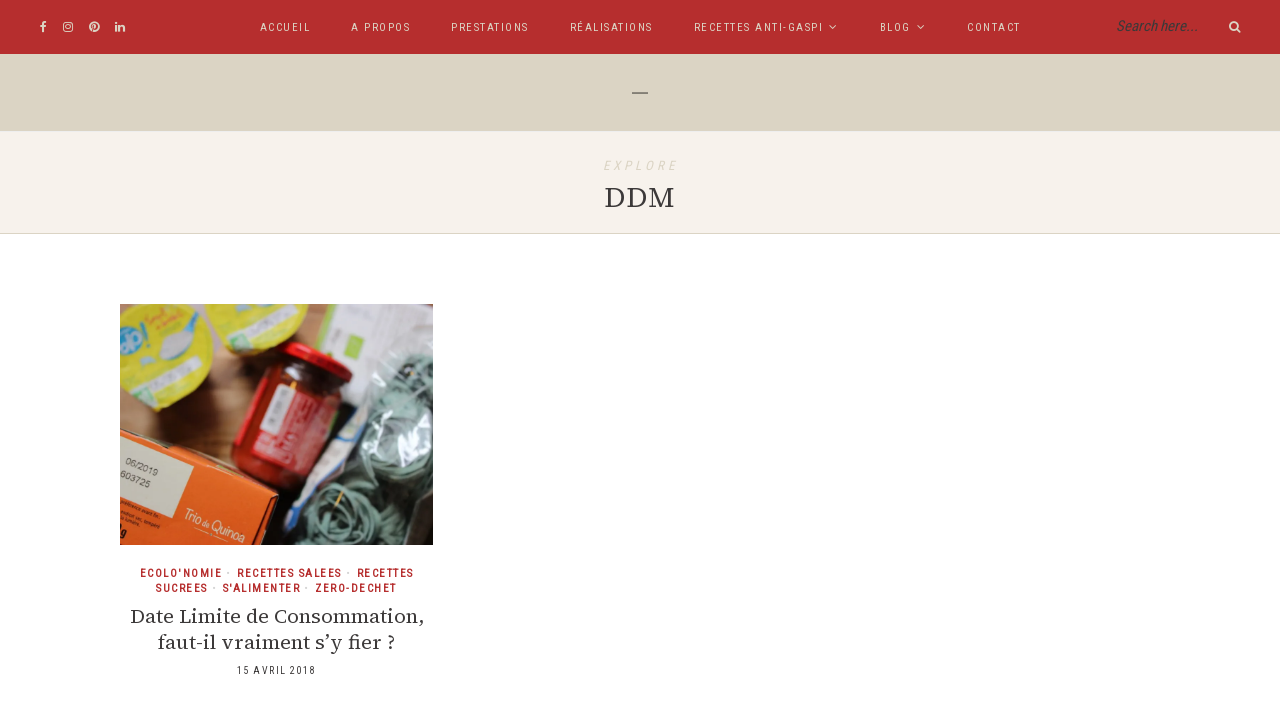

--- FILE ---
content_type: text/html; charset=UTF-8
request_url: https://marieeppe.fr/sujet/ddm/
body_size: 10579
content:
<!DOCTYPE html>
<html lang="fr-FR">
<head>

	<meta charset="UTF-8">
	<meta http-equiv="X-UA-Compatible" content="IE=edge">
	
		<meta name="viewport" content="width=device-width, initial-scale=1">
		
	<link rel="profile" href="http://gmpg.org/xfn/11" />
	
	<link rel="pingback" href="https://marieeppe.fr/xmlrpc.php" />

	
	<!-- This site is optimized with the Yoast SEO plugin v15.6.2 - https://yoast.com/wordpress/plugins/seo/ -->
	<title>ddm &bull; Marie E.</title>
	<meta name="robots" content="index, follow, max-snippet:-1, max-image-preview:large, max-video-preview:-1" />
	<link rel="canonical" href="https://marieeppe.fr/sujet/ddm/" />
	<meta property="og:locale" content="fr_FR" />
	<meta property="og:type" content="article" />
	<meta property="og:title" content="ddm &bull; Marie E." />
	<meta property="og:url" content="https://marieeppe.fr/sujet/ddm/" />
	<meta property="og:site_name" content="Marie E." />
	<meta property="og:image" content="https://i1.wp.com/marieeppe.fr/wp-content/uploads/2017/05/cropped-new_identite3.jpg?fit=512%2C512&#038;ssl=1" />
	<meta property="og:image:width" content="512" />
	<meta property="og:image:height" content="512" />
	<meta name="twitter:card" content="summary_large_image" />
	<meta name="twitter:site" content="@marieeppe" />
	<script type="application/ld+json" class="yoast-schema-graph">{"@context":"https://schema.org","@graph":[{"@type":["Person","Organization"],"@id":"https://marieeppe.fr/#/schema/person/7ab1bf22d15b91d20dd5c9a7d58e08f1","name":"Marie Eppe","image":{"@type":"ImageObject","@id":"https://marieeppe.fr/#personlogo","inLanguage":"fr-FR","url":"https://i2.wp.com/marieeppe.fr/wp-content/uploads/2019/11/Identite_carre.png?fit=500%2C500&ssl=1","width":500,"height":500,"caption":"Marie Eppe"},"logo":{"@id":"https://marieeppe.fr/#personlogo"},"sameAs":["https://marieeppe.fr"]},{"@type":"WebSite","@id":"https://marieeppe.fr/#website","url":"https://marieeppe.fr/","name":"Marie E.","description":"Communication digitale engag\u00e9e - Photographie et vid\u00e9o culinaire - Copy-writing","publisher":{"@id":"https://marieeppe.fr/#/schema/person/7ab1bf22d15b91d20dd5c9a7d58e08f1"},"potentialAction":[{"@type":"SearchAction","target":"https://marieeppe.fr/?s={search_term_string}","query-input":"required name=search_term_string"}],"inLanguage":"fr-FR"},{"@type":"CollectionPage","@id":"https://marieeppe.fr/sujet/ddm/#webpage","url":"https://marieeppe.fr/sujet/ddm/","name":"ddm &bull; Marie E.","isPartOf":{"@id":"https://marieeppe.fr/#website"},"breadcrumb":{"@id":"https://marieeppe.fr/sujet/ddm/#breadcrumb"},"inLanguage":"fr-FR","potentialAction":[{"@type":"ReadAction","target":["https://marieeppe.fr/sujet/ddm/"]}]},{"@type":"BreadcrumbList","@id":"https://marieeppe.fr/sujet/ddm/#breadcrumb","itemListElement":[{"@type":"ListItem","position":1,"item":{"@type":"WebPage","@id":"https://marieeppe.fr/","url":"https://marieeppe.fr/","name":"Accueil"}},{"@type":"ListItem","position":2,"item":{"@type":"WebPage","@id":"https://marieeppe.fr/sujet/ddm/","url":"https://marieeppe.fr/sujet/ddm/","name":"ddm"}}]}]}</script>
	<!-- / Yoast SEO plugin. -->


<link rel='dns-prefetch' href='//secure.gravatar.com' />
<link rel='dns-prefetch' href='//fonts.googleapis.com' />
<link rel='dns-prefetch' href='//s.w.org' />
<link rel='dns-prefetch' href='//v0.wordpress.com' />
<link rel='dns-prefetch' href='//i0.wp.com' />
<link rel='dns-prefetch' href='//i1.wp.com' />
<link rel='dns-prefetch' href='//i2.wp.com' />
<link rel="alternate" type="application/rss+xml" title="Marie E. &raquo; Flux" href="https://marieeppe.fr/feed/" />
<link rel="alternate" type="application/rss+xml" title="Marie E. &raquo; Flux des commentaires" href="https://marieeppe.fr/comments/feed/" />
<link rel="alternate" type="application/rss+xml" title="Marie E. &raquo; Flux de l’étiquette ddm" href="https://marieeppe.fr/sujet/ddm/feed/" />
		<!-- This site uses the Google Analytics by ExactMetrics plugin v6.7.0 - Using Analytics tracking - https://www.exactmetrics.com/ -->
							<script src="//www.googletagmanager.com/gtag/js?id=UA-104353047-1"  type="text/javascript" data-cfasync="false"></script>
			<script type="text/javascript" data-cfasync="false">
				var em_version = '6.7.0';
				var em_track_user = true;
				var em_no_track_reason = '';
				
								var disableStr = 'ga-disable-UA-104353047-1';

				/* Function to detect opted out users */
				function __gtagTrackerIsOptedOut() {
					return document.cookie.indexOf( disableStr + '=true' ) > - 1;
				}

				/* Disable tracking if the opt-out cookie exists. */
				if ( __gtagTrackerIsOptedOut() ) {
					window[disableStr] = true;
				}

				/* Opt-out function */
				function __gtagTrackerOptout() {
					document.cookie = disableStr + '=true; expires=Thu, 31 Dec 2099 23:59:59 UTC; path=/';
					window[disableStr] = true;
				}

				if ( 'undefined' === typeof gaOptout ) {
					function gaOptout() {
						__gtagTrackerOptout();
					}
				}
								window.dataLayer = window.dataLayer || [];
				if ( em_track_user ) {
					function __gtagTracker() {dataLayer.push( arguments );}
					__gtagTracker( 'js', new Date() );
					__gtagTracker( 'set', {
						'developer_id.dNDMyYj' : true,
						                    });
					__gtagTracker( 'config', 'UA-104353047-1', {
						forceSSL:true,					} );
										window.gtag = __gtagTracker;										(
						function () {
							/* https://developers.google.com/analytics/devguides/collection/analyticsjs/ */
							/* ga and __gaTracker compatibility shim. */
							var noopfn = function () {
								return null;
							};
							var newtracker = function () {
								return new Tracker();
							};
							var Tracker = function () {
								return null;
							};
							var p = Tracker.prototype;
							p.get = noopfn;
							p.set = noopfn;
							p.send = function (){
								var args = Array.prototype.slice.call(arguments);
								args.unshift( 'send' );
								__gaTracker.apply(null, args);
							};
							var __gaTracker = function () {
								var len = arguments.length;
								if ( len === 0 ) {
									return;
								}
								var f = arguments[len - 1];
								if ( typeof f !== 'object' || f === null || typeof f.hitCallback !== 'function' ) {
									if ( 'send' === arguments[0] ) {
										var hitConverted, hitObject = false, action;
										if ( 'event' === arguments[1] ) {
											if ( 'undefined' !== typeof arguments[3] ) {
												hitObject = {
													'eventAction': arguments[3],
													'eventCategory': arguments[2],
													'eventLabel': arguments[4],
													'value': arguments[5] ? arguments[5] : 1,
												}
											}
										}
										if ( typeof arguments[2] === 'object' ) {
											hitObject = arguments[2];
										}
										if ( typeof arguments[5] === 'object' ) {
											Object.assign( hitObject, arguments[5] );
										}
										if ( 'undefined' !== typeof (
											arguments[1].hitType
										) ) {
											hitObject = arguments[1];
										}
										if ( hitObject ) {
											action = 'timing' === arguments[1].hitType ? 'timing_complete' : hitObject.eventAction;
											hitConverted = mapArgs( hitObject );
											__gtagTracker( 'event', action, hitConverted );
										}
									}
									return;
								}

								function mapArgs( args ) {
									var gaKey, hit = {};
									var gaMap = {
										'eventCategory': 'event_category',
										'eventAction': 'event_action',
										'eventLabel': 'event_label',
										'eventValue': 'event_value',
										'nonInteraction': 'non_interaction',
										'timingCategory': 'event_category',
										'timingVar': 'name',
										'timingValue': 'value',
										'timingLabel': 'event_label',
									};
									for ( gaKey in gaMap ) {
										if ( 'undefined' !== typeof args[gaKey] ) {
											hit[gaMap[gaKey]] = args[gaKey];
										}
									}
									return hit;
								}

								try {
									f.hitCallback();
								} catch ( ex ) {
								}
							};
							__gaTracker.create = newtracker;
							__gaTracker.getByName = newtracker;
							__gaTracker.getAll = function () {
								return [];
							};
							__gaTracker.remove = noopfn;
							__gaTracker.loaded = true;
							window['__gaTracker'] = __gaTracker;
						}
					)();
									} else {
										console.log( "" );
					( function () {
							function __gtagTracker() {
								return null;
							}
							window['__gtagTracker'] = __gtagTracker;
							window['gtag'] = __gtagTracker;
					} )();
									}
			</script>
				<!-- / Google Analytics by ExactMetrics -->
				<script type="text/javascript">
			window._wpemojiSettings = {"baseUrl":"https:\/\/s.w.org\/images\/core\/emoji\/13.0.0\/72x72\/","ext":".png","svgUrl":"https:\/\/s.w.org\/images\/core\/emoji\/13.0.0\/svg\/","svgExt":".svg","source":{"concatemoji":"https:\/\/marieeppe.fr\/wp-includes\/js\/wp-emoji-release.min.js?ver=5.5.17"}};
			!function(e,a,t){var n,r,o,i=a.createElement("canvas"),p=i.getContext&&i.getContext("2d");function s(e,t){var a=String.fromCharCode;p.clearRect(0,0,i.width,i.height),p.fillText(a.apply(this,e),0,0);e=i.toDataURL();return p.clearRect(0,0,i.width,i.height),p.fillText(a.apply(this,t),0,0),e===i.toDataURL()}function c(e){var t=a.createElement("script");t.src=e,t.defer=t.type="text/javascript",a.getElementsByTagName("head")[0].appendChild(t)}for(o=Array("flag","emoji"),t.supports={everything:!0,everythingExceptFlag:!0},r=0;r<o.length;r++)t.supports[o[r]]=function(e){if(!p||!p.fillText)return!1;switch(p.textBaseline="top",p.font="600 32px Arial",e){case"flag":return s([127987,65039,8205,9895,65039],[127987,65039,8203,9895,65039])?!1:!s([55356,56826,55356,56819],[55356,56826,8203,55356,56819])&&!s([55356,57332,56128,56423,56128,56418,56128,56421,56128,56430,56128,56423,56128,56447],[55356,57332,8203,56128,56423,8203,56128,56418,8203,56128,56421,8203,56128,56430,8203,56128,56423,8203,56128,56447]);case"emoji":return!s([55357,56424,8205,55356,57212],[55357,56424,8203,55356,57212])}return!1}(o[r]),t.supports.everything=t.supports.everything&&t.supports[o[r]],"flag"!==o[r]&&(t.supports.everythingExceptFlag=t.supports.everythingExceptFlag&&t.supports[o[r]]);t.supports.everythingExceptFlag=t.supports.everythingExceptFlag&&!t.supports.flag,t.DOMReady=!1,t.readyCallback=function(){t.DOMReady=!0},t.supports.everything||(n=function(){t.readyCallback()},a.addEventListener?(a.addEventListener("DOMContentLoaded",n,!1),e.addEventListener("load",n,!1)):(e.attachEvent("onload",n),a.attachEvent("onreadystatechange",function(){"complete"===a.readyState&&t.readyCallback()})),(n=t.source||{}).concatemoji?c(n.concatemoji):n.wpemoji&&n.twemoji&&(c(n.twemoji),c(n.wpemoji)))}(window,document,window._wpemojiSettings);
		</script>
		<style type="text/css">
img.wp-smiley,
img.emoji {
	display: inline !important;
	border: none !important;
	box-shadow: none !important;
	height: 1em !important;
	width: 1em !important;
	margin: 0 .07em !important;
	vertical-align: -0.1em !important;
	background: none !important;
	padding: 0 !important;
}
</style>
	<link rel='stylesheet' id='wp-block-library-css'  href='https://marieeppe.fr/wp-includes/css/dist/block-library/style.min.css?ver=5.5.17' type='text/css' media='all' />
<style id='wp-block-library-inline-css' type='text/css'>
.has-text-align-justify{text-align:justify;}
</style>
<link rel='stylesheet' id='titan-adminbar-styles-css'  href='https://marieeppe.fr/wp-content/plugins/anti-spam/assets/css/admin-bar.css?ver=7.2.7' type='text/css' media='all' />
<link rel='stylesheet' id='contact-form-7-css'  href='https://marieeppe.fr/wp-content/plugins/contact-form-7/includes/css/styles.css?ver=5.4' type='text/css' media='all' />
<link rel='stylesheet' id='jpibfi-style-css'  href='https://marieeppe.fr/wp-content/plugins/jquery-pin-it-button-for-images/css/client.css?ver=3.0.6' type='text/css' media='all' />
<link rel='stylesheet' id='googlefonts-css'  href='https://fonts.googleapis.com/css?family=Roboto+Condensed:400|Source+Serif+4:400,700&subset=latin' type='text/css' media='all' />
<link rel='stylesheet' id='zilla-likes-css'  href='https://marieeppe.fr/wp-content/plugins/zilla-likes/styles/zilla-likes.css?ver=5.5.17' type='text/css' media='all' />
<link rel='stylesheet' id='alder-style-css'  href='https://marieeppe.fr/wp-content/themes/alder/style.css?ver=5.5.17' type='text/css' media='all' />
<link rel='stylesheet' id='font-awesome-css'  href='https://marieeppe.fr/wp-content/plugins/elementor/assets/lib/font-awesome/css/font-awesome.min.css?ver=4.7.0' type='text/css' media='all' />
<link rel='stylesheet' id='bxslider-css'  href='https://marieeppe.fr/wp-content/themes/alder/css/jquery.bxslider.css?ver=5.5.17' type='text/css' media='all' />
<link rel='stylesheet' id='alder-respon-css'  href='https://marieeppe.fr/wp-content/themes/alder/css/responsive.css?ver=5.5.17' type='text/css' media='all' />
<link rel='stylesheet' id='alder_fonts-css'  href='//fonts.googleapis.com/css?family=Overpass%3A300%2C400%2C400i%2C700%2C700i%26subset%3Dlatin-ext%7CAmiri%3A400%2C700%2C700i%2C400i&#038;ver=1.0.0' type='text/css' media='all' />
<link rel='stylesheet' id='wpcom_instagram_widget-css'  href='https://marieeppe.fr/wp-content/plugins/jetpack/modules/widgets/instagram/instagram.css?ver=9.3.5' type='text/css' media='all' />
<script type='text/javascript' id='exactmetrics-frontend-script-js-extra'>
/* <![CDATA[ */
var exactmetrics_frontend = {"js_events_tracking":"true","download_extensions":"zip,mp3,mpeg,pdf,docx,pptx,xlsx,rar","inbound_paths":"[{\"path\":\"\\\/go\\\/\",\"label\":\"affiliate\"},{\"path\":\"\\\/recommend\\\/\",\"label\":\"affiliate\"}]","home_url":"https:\/\/marieeppe.fr","hash_tracking":"false","ua":"UA-104353047-1"};
/* ]]> */
</script>
<script type='text/javascript' src='https://marieeppe.fr/wp-content/plugins/google-analytics-dashboard-for-wp/assets/js/frontend-gtag.min.js?ver=6.7.0' id='exactmetrics-frontend-script-js'></script>
<script type='text/javascript' src='https://marieeppe.fr/wp-includes/js/jquery/jquery.js?ver=1.12.4-wp' id='jquery-core-js'></script>
<script type='text/javascript' id='zilla-likes-js-extra'>
/* <![CDATA[ */
var zilla_likes = {"ajaxurl":"https:\/\/marieeppe.fr\/wp-admin\/admin-ajax.php"};
/* ]]> */
</script>
<script type='text/javascript' src='https://marieeppe.fr/wp-content/plugins/zilla-likes/scripts/zilla-likes.js?ver=5.5.17' id='zilla-likes-js'></script>
<script type='text/javascript' src='https://marieeppe.fr/wp-content/themes/alder/js/fitvids.js?ver%5B0%5D=jquery' id='fitvids-js'></script>
<link rel="https://api.w.org/" href="https://marieeppe.fr/wp-json/" /><link rel="alternate" type="application/json" href="https://marieeppe.fr/wp-json/wp/v2/tags/395" /><link rel="EditURI" type="application/rsd+xml" title="RSD" href="https://marieeppe.fr/xmlrpc.php?rsd" />
<link rel="wlwmanifest" type="application/wlwmanifest+xml" href="https://marieeppe.fr/wp-includes/wlwmanifest.xml" /> 
<meta name="generator" content="WordPress 5.5.17" />
<style type="text/css">
	a.pinit-button.custom span {
		}

	.pinit-hover {
		opacity: 0.8 !important;
		filter: alpha(opacity=80) !important;
	}
	a.pinit-button {
	border-bottom: 0 !important;
	box-shadow: none !important;
	margin-bottom: 0 !important;
}
a.pinit-button::after {
    display: none;
}</style>
		<style type='text/css' media='screen'>
	body{ font-family:"Roboto Condensed", arial, sans-serif;}
	blockquote{ font-family:"Roboto Condensed", arial, sans-serif;}
	p{ font-family:"Roboto Condensed", arial, sans-serif;}
	li{ font-family:"Roboto Condensed", arial, sans-serif;}
	h1{ font-family:"Source Serif 4", arial, sans-serif;}
	h2{ font-family:"Source Serif 4", arial, sans-serif;}
	h3{ font-family:"Source Serif 4", arial, sans-serif;}
	h4{ font-family:"Source Serif 4", arial, sans-serif;}
	h5{ font-family:"Source Serif 4", arial, sans-serif;}
	h6{ font-family:"Source Serif 4", arial, sans-serif;}
</style>
<!-- fonts delivered by Wordpress Google Fonts, a plugin by Adrian3.com --><style type='text/css'>img#wpstats{display:none}</style>    <style type="text/css">
	
		#header { padding-top:30px; }		#header { padding-bottom:30px; }		
		#top-bar, #show-search { background-color:#b62e2e; }		#nav-wrapper .menu li a { color:#dbd4c4; }		#nav-wrapper .menu li a:hover { color:#3c3939; }		#nav-wrapper .menu > li.menu-item-has-children > a:after { color:#dbd4c4; }		#nav-wrapper .menu .sub-menu, #nav-wrapper .menu .children { background-color:#dbd4c4; }				#nav-wrapper ul.menu ul a, #nav-wrapper .menu ul ul a { color:#3c3939; }						
		.slicknav_menu .slicknav_menutxt { color:#dbd4c4; }		.slicknav_menu .slicknav_menutxt:hover { color:#3c3939; }		.slicknav_menu .slicknav_icon-bar { background-color:#dbd4c4; }		.slicknav_nav, .slicknav_nav ul { background-color:#dbd4c4; }				.slicknav_nav a, .slicknav_nav .slicknav_arrow { color:#3c3939; }		.slicknav_nav a:hover { color:#3c3939; }				
		#top-social a, #mobile-social a { color:#dbd4c4; }		#top-social a:hover, #mobile-social a:hover { color:#3c3939; }		.top-search .search-button, .top-search.mobile-search i, #show-search .close-search { color:#dbd4c4; }		.top-search .search-button:hover, .top-search.mobile-search i:hover, #show-search a.close-search:hover { color:#3c3939; }		.top-search ::-webkit-input-placeholder, #show-search ::-webkit-input-placeholder, .top-search input, #show-search input { color:#3c3939; }		
		#header { background-color:#dbd4c4; }				#header { background-repeat:no-repeat; }		#header { background-size:auto; }				#header { background-attachment:scroll; }		
		.feat-overlay h4 a { color:#dbd4c4; }		.feat-item .cat a { color:#dbd4c4; }		
		.post-header h2 a, .post-header h1 { color:#3c3939; }		.post-header .cat a { color:#b62e2e; }		.sp-date a { color:#3c3939; }		.post-entry p, .entry-content p, .post-entry, .post-entry ul li, .post-entry ol li { color:#3c3939; }		.post-entry h1, .post-entry h2, .post-entry h3, .post-entry h4, .post-entry h5, .post-entry h6 { color:#3c3939; }		.post-meta .read-more a { color:#3c3939; }		.post-meta .read-more a:hover { color:#736e6e; }		.widget .tagcloud a, .post-tags a { background:#dbd4c4; }		.widget .tagcloud a, .post-tags a { color:#736e6e; }		.widget .tagcloud a:hover, .post-tags a:hover { background:#b62e2e; }		.widget .tagcloud a:hover, .post-tags a:hover { color:#dbd4c4; }		.post-share a { color:#3c3939; }		.post-share a:hover { color:#736e6e; }		.meta-comment a { color:#3c3939; }		.meta-comment a:hover { color:#736e6e; }		.meta-author a { color:#3c3939; }		.meta-author a:hover { color:#736e6e; }		.post-entry blockquote, .entry-content blockquote { border-color:#b62e2e; }		.post-entry blockquote p, .entry-content blockquote p { color:#736e6e; }		#respond #submit { background:#3c3939; }		#respond #submit { color:#dbd4c4; }		#respond #submit:hover { background:#b62e2e; }		#respond #submit:hover { color:#dbd4c4; }		
		.widget h4.widget-title { color:#3c3939; }		.line { background-color:#b62e2e; }		.social-widget a { color:#3c3939; }		.social-widget a:hover { color:#736e6e; }		
		#footer { background-color:#ffffff; }		.footer-text { color:#dbd4c4; }		.footer-social a { color:#dbd4c4; }		.footer-social a:hover { color:#dbd4c4; }		
		.subscribe-box { background:#dbd4c4; }		.subscribe-box h4 { color:#3c3939; }		.subscribe-box p { color:#736e6e; }		.subscribe-box input { background:#dbd4c4; }		.subscribe-box ::-webkit-input-placeholder, .subscribe-box input { color:#736e6e; }		.subscribe-box input[type=submit] { background:#3c3939; }		.subscribe-box input[type=submit] { color:#dbd4c4; }		.subscribe-box input[type=submit]:hover { background:#b62e2e; }		.subscribe-box input[type=submit]:hover { color:#dbd4c4; }		
		a, .woocommerce .star-rating, .cart-contents .sp-count { color:#b62e2e; }		.alder-pagination a { background:#dbd4c4; }		.alder-pagination a { color:#3c3939; }		.alder-pagination a:hover { background:#b62e2e; }		.alder-pagination a:hover { color:#f7f2ec; }		.archive-box { background:#f7f2ec; }		.archive-box { border-color:#dbd4c4; }		.archive-box h1 { color:#3c3939; }		.archive-box span { color:#dbd4c4; }		
				p, .top-search input, #show-search input, .by, .feat-overlay h4 a, .post-header h2 a, .post-header h1, .item-related h3 a, .pagination-item h3 a, .side-pop-content h4 a, .short-header h2 a, .post-entry li, .entry-content li, .woocommerce div.product .product_title {
    font-family: "Roboto Condensed", arial, sans-serif !important;
}

.post-header h2 a, .post-header h1 {
    font-family: "Source Serif 4", arial, sans-serif !important;
}
				
    </style>
    <link rel="icon" href="https://i2.wp.com/marieeppe.fr/wp-content/uploads/2024/11/cropped-20240905_Monogramme-Beige@4x.png?fit=32%2C32&#038;ssl=1" sizes="32x32" />
<link rel="icon" href="https://i2.wp.com/marieeppe.fr/wp-content/uploads/2024/11/cropped-20240905_Monogramme-Beige@4x.png?fit=192%2C192&#038;ssl=1" sizes="192x192" />
<link rel="apple-touch-icon" href="https://i2.wp.com/marieeppe.fr/wp-content/uploads/2024/11/cropped-20240905_Monogramme-Beige@4x.png?fit=180%2C180&#038;ssl=1" />
<meta name="msapplication-TileImage" content="https://i2.wp.com/marieeppe.fr/wp-content/uploads/2024/11/cropped-20240905_Monogramme-Beige@4x.png?fit=270%2C270&#038;ssl=1" />
	
</head>

<body class="archive tag tag-ddm tag-395 elementor-default elementor-kit-11666">
	
		
	<div id="top-bar">
		
				<div id="top-social" >
				<a href="http://facebook.com/marieeppe.blog" target="_blank"><i class="fa fa-facebook"></i></a>		<a href="http://instagram.com/marieeppe" target="_blank"><i class="fa fa-instagram"></i></a>	<a href="http://pinterest.com/marieeppe" target="_blank"><i class="fa fa-pinterest"></i></a>								<a href="https://www.linkedin.com/in/marie-eppe/" target="_blank"><i class="fa fa-linkedin"></i></a>				</div>
				
		<nav id="navigation">
		
			<div id="nav-wrapper">
				<ul id="menu-primary" class="menu"><li id="menu-item-11979" class="menu-item menu-item-type-post_type menu-item-object-page menu-item-home menu-item-11979"><a href="https://marieeppe.fr/">ACCUEIL</a></li>
<li id="menu-item-8867" class="menu-item menu-item-type-post_type menu-item-object-page menu-item-8867"><a href="https://marieeppe.fr/a-propos/">A PROPOS</a></li>
<li id="menu-item-12042" class="menu-item menu-item-type-post_type menu-item-object-page menu-item-12042"><a href="https://marieeppe.fr/prestations/">PRESTATIONS</a></li>
<li id="menu-item-12058" class="menu-item menu-item-type-post_type menu-item-object-page menu-item-12058"><a href="https://marieeppe.fr/realisations/">RÉALISATIONS</a></li>
<li id="menu-item-9024" class="menu-item menu-item-type-taxonomy menu-item-object-category menu-item-has-children menu-item-9024"><a href="https://marieeppe.fr/cat/blog/consommaction/cuisine-anti-gaspi/">RECETTES ANTI-GASPI</a>
<ul class="sub-menu">
	<li id="menu-item-11584" class="menu-item menu-item-type-taxonomy menu-item-object-category menu-item-11584"><a href="https://marieeppe.fr/cat/blog/consommaction/cuisine-anti-gaspi/recettes-anti-gaspi-salees/">RECETTES SALEES</a></li>
	<li id="menu-item-11585" class="menu-item menu-item-type-taxonomy menu-item-object-category menu-item-11585"><a href="https://marieeppe.fr/cat/blog/consommaction/cuisine-anti-gaspi/recettes-anti-gaspi-sucrees/">RECETTES SUCREES</a></li>
</ul>
</li>
<li id="menu-item-11809" class="menu-item menu-item-type-taxonomy menu-item-object-category menu-item-has-children menu-item-11809"><a href="https://marieeppe.fr/cat/blog/">BLOG</a>
<ul class="sub-menu">
	<li id="menu-item-9608" class="menu-item menu-item-type-taxonomy menu-item-object-category menu-item-has-children menu-item-9608"><a href="https://marieeppe.fr/cat/blog/happyculture/">HAPPYCULTURE</a>
	<ul class="sub-menu">
		<li id="menu-item-9610" class="menu-item menu-item-type-taxonomy menu-item-object-category menu-item-has-children menu-item-9610"><a href="https://marieeppe.fr/cat/blog/decouvrir/">DECOUVRIR</a>
		<ul class="sub-menu">
			<li id="menu-item-9831" class="menu-item menu-item-type-taxonomy menu-item-object-category menu-item-has-children menu-item-9831"><a href="https://marieeppe.fr/cat/blog/decouvrir/city-guide-france/">FRANCE</a>
			<ul class="sub-menu">
				<li id="menu-item-9839" class="menu-item menu-item-type-taxonomy menu-item-object-category menu-item-9839"><a href="https://marieeppe.fr/cat/blog/decouvrir/city-guide-france/city-guide-centre/">CENTRE</a></li>
				<li id="menu-item-10810" class="menu-item menu-item-type-taxonomy menu-item-object-category menu-item-10810"><a href="https://marieeppe.fr/cat/blog/decouvrir/city-guide-france/grand-est/">GRAND EST</a></li>
				<li id="menu-item-9836" class="menu-item menu-item-type-taxonomy menu-item-object-category menu-item-9836"><a href="https://marieeppe.fr/cat/blog/decouvrir/city-guide-france/city-guide-nantes/">NANTES</a></li>
				<li id="menu-item-10380" class="menu-item menu-item-type-taxonomy menu-item-object-category menu-item-10380"><a href="https://marieeppe.fr/cat/blog/decouvrir/city-guide-france/city-guide-paris/">PARIS</a></li>
				<li id="menu-item-9837" class="menu-item menu-item-type-taxonomy menu-item-object-category menu-item-9837"><a href="https://marieeppe.fr/cat/blog/decouvrir/city-guide-france/city-guide-sud-ouest/">SUD-OUEST</a></li>
			</ul>
</li>
			<li id="menu-item-9832" class="menu-item menu-item-type-taxonomy menu-item-object-category menu-item-has-children menu-item-9832"><a href="https://marieeppe.fr/cat/blog/decouvrir/cita-guide-etranger/">ETRANGER</a>
			<ul class="sub-menu">
				<li id="menu-item-9833" class="menu-item menu-item-type-taxonomy menu-item-object-category menu-item-9833"><a href="https://marieeppe.fr/cat/blog/decouvrir/cita-guide-etranger/city-guide-angleterre/">ANGLETERRE</a></li>
				<li id="menu-item-9834" class="menu-item menu-item-type-taxonomy menu-item-object-category menu-item-9834"><a href="https://marieeppe.fr/cat/blog/decouvrir/cita-guide-etranger/city-guide-ecosse/">ECOSSE</a></li>
				<li id="menu-item-9838" class="menu-item menu-item-type-taxonomy menu-item-object-category menu-item-9838"><a href="https://marieeppe.fr/cat/blog/decouvrir/cita-guide-etranger/city-guide-irlande/">IRLANDE</a></li>
				<li id="menu-item-9835" class="menu-item menu-item-type-taxonomy menu-item-object-category menu-item-9835"><a href="https://marieeppe.fr/cat/blog/decouvrir/cita-guide-etranger/city-guide-irlande-du-nord/">IRLANDE-DU-NORD</a></li>
			</ul>
</li>
		</ul>
</li>
		<li id="menu-item-10929" class="menu-item menu-item-type-taxonomy menu-item-object-category menu-item-10929"><a href="https://marieeppe.fr/cat/blog/happyculture/prendre-soin-de-soi/">PRENDRE SOIN DE SOI</a></li>
		<li id="menu-item-10928" class="menu-item menu-item-type-taxonomy menu-item-object-category menu-item-10928"><a href="https://marieeppe.fr/cat/blog/happyculture/s-alimenter/">S&rsquo;ALIMENTER</a></li>
		<li id="menu-item-10753" class="menu-item menu-item-type-taxonomy menu-item-object-category menu-item-10753"><a href="https://marieeppe.fr/cat/blog/happyculture/s-informer/">S&rsquo;INFORMER</a></li>
		<li id="menu-item-10790" class="menu-item menu-item-type-taxonomy menu-item-object-category menu-item-10790"><a href="https://marieeppe.fr/cat/blog/happyculture/s-organiser/">S&rsquo;ORGANISER</a></li>
		<li id="menu-item-8854" class="menu-item menu-item-type-taxonomy menu-item-object-category menu-item-8854"><a href="https://marieeppe.fr/cat/blog/happyculture/se-depenser/">SE DEPENSER</a></li>
	</ul>
</li>
	<li id="menu-item-8859" class="menu-item menu-item-type-taxonomy menu-item-object-category menu-item-has-children menu-item-8859"><a href="https://marieeppe.fr/cat/blog/consommaction/">CONSOMM&rsquo;ACTION</a>
	<ul class="sub-menu">
		<li id="menu-item-9135" class="menu-item menu-item-type-taxonomy menu-item-object-category menu-item-9135"><a href="https://marieeppe.fr/cat/blog/consommaction/beaute-au-naturel/">BEAUTE AU NATUREL</a></li>
		<li id="menu-item-10285" class="menu-item menu-item-type-taxonomy menu-item-object-category menu-item-10285"><a href="https://marieeppe.fr/cat/blog/consommaction/mode-ethique/">MODE ETHIQUE</a></li>
		<li id="menu-item-10290" class="menu-item menu-item-type-taxonomy menu-item-object-category menu-item-10290"><a href="https://marieeppe.fr/cat/blog/consommaction/ecolonomie/">ECOLO&rsquo;NOMIE</a></li>
		<li id="menu-item-10289" class="menu-item menu-item-type-taxonomy menu-item-object-category menu-item-10289"><a href="https://marieeppe.fr/cat/blog/consommaction/entrepreneurs-engages/">ENTREPRENEURS ENGAGES</a></li>
		<li id="menu-item-10287" class="menu-item menu-item-type-taxonomy menu-item-object-category menu-item-10287"><a href="https://marieeppe.fr/cat/blog/consommaction/minimalisme/">MINIMALISME</a></li>
		<li id="menu-item-11262" class="menu-item menu-item-type-taxonomy menu-item-object-category menu-item-11262"><a href="https://marieeppe.fr/cat/blog/consommaction/sante-au-naturel/">SANTE AU NATUREL</a></li>
		<li id="menu-item-8870" class="menu-item menu-item-type-taxonomy menu-item-object-category menu-item-8870"><a href="https://marieeppe.fr/cat/blog/consommaction/zero-dechet/">ZERO DECHET</a></li>
	</ul>
</li>
</ul>
</li>
<li id="menu-item-11967" class="menu-item menu-item-type-post_type menu-item-object-page menu-item-11967"><a href="https://marieeppe.fr/contact/">CONTACT</a></li>
</ul>			</div>
			
			<div id="slick-mobile-menu"></div>
		
		</nav>
		
		<div id="top-bar-right">
		
						
						<div class="top-search desktop-search">
				<form role="search" method="get" class="searchform" action="https://marieeppe.fr/">
	<input type="text" placeholder="Search here..." name="s" class="s" />
	<button type="submit" class="search-button">
		<i class="fa fa-search"></i>
	</button>
</form>			</div>
			<div class="top-search mobile-search">
				<a href="#"><i class="fa fa-search"></i></a>
			</div>
			<div id="show-search">
				<form role="search" method="get" class="searchform" action="https://marieeppe.fr/">
	<input type="text" placeholder="Search here..." name="s" class="s" />
	<button type="submit" class="search-button">
		<i class="fa fa-search"></i>
	</button>
</form>				<a href="#" class="close-search"><i class="fa fa-close"></i></a>
			</div>
						
			<div id="mobile-social">
								<a href="http://facebook.com/marieeppe.blog" target="_blank"><i class="fa fa-facebook"></i></a>		<a href="http://instagram.com/marieeppe" target="_blank"><i class="fa fa-instagram"></i></a>	<a href="http://pinterest.com/marieeppe" target="_blank"><i class="fa fa-pinterest"></i></a>								<a href="https://www.linkedin.com/in/marie-eppe/" target="_blank"><i class="fa fa-linkedin"></i></a>								</div>
		
		</div>
		
	</div>
	
	<header id="header" class="no-slider">
		
		<div id="logo">
							
									<h2><a href="https://marieeppe.fr/"><img src="https://marieeppe.fr/wp-content/uploads/2025/01/Minus-15062021.svg" alt="Marie E." /></a></h2>
								
					</div>
	
	</header>	
	<div class="archive-box">
		<div class="sp-container">
			<div class="sp-row">
				<div class="sp-col-12">
					<span>Explore</span> 
					<h1>ddm</h1>
					
										
				</div>
			</div>
		</div>
	</div>
	
	<div class="sp-container isfullwidth">
		
		<div class="sp-row">
		
			<div id="main" class="fullwidth">
				
				<div class="sp-row post-layout grid">
					
								
											
						<div class="sp-col-4">
<article id="post-9935" class="grid-item post-9935 post type-post status-publish format-standard has-post-thumbnail hentry category-ecolonomie category-recettes-anti-gaspi-salees category-recettes-anti-gaspi-sucrees category-s-alimenter category-zero-dechet tag-alimentation tag-consommaction tag-consommation tag-consommation-responsable tag-date-courte tag-date-limite-de-consommation tag-ddm tag-dlc tag-dluo">
	
		<div class="post-img">
		<a href="https://marieeppe.fr/date-limite-consommation/"><input class="jpibfi" type="hidden"><img width="520" height="400" src="https://i2.wp.com/marieeppe.fr/wp-content/uploads/2018/04/IMG_2686-e1736844589195.jpg?resize=520%2C400&amp;ssl=1" class="attachment-alder-misc-thumb size-alder-misc-thumb wp-post-image" alt="DLM-DDM-DLUO-consommation-date-limite-gaspillage-alimentation" loading="lazy" srcset="https://i2.wp.com/marieeppe.fr/wp-content/uploads/2018/04/IMG_2686-e1736844589195.jpg?zoom=2&amp;resize=520%2C400&amp;ssl=1 1040w, https://i2.wp.com/marieeppe.fr/wp-content/uploads/2018/04/IMG_2686-e1736844589195.jpg?zoom=3&amp;resize=520%2C400&amp;ssl=1 1560w" sizes="(max-width: 520px) 100vw, 520px" data-attachment-id="9942" data-permalink="https://marieeppe.fr/date-limite-consommation/img_2686/" data-orig-file="https://i2.wp.com/marieeppe.fr/wp-content/uploads/2018/04/IMG_2686-e1736844589195.jpg?fit=1025%2C683&amp;ssl=1" data-orig-size="1025,683" data-comments-opened="1" data-image-meta="{&quot;aperture&quot;:&quot;5&quot;,&quot;credit&quot;:&quot;&quot;,&quot;camera&quot;:&quot;Canon EOS 600D&quot;,&quot;caption&quot;:&quot;&quot;,&quot;created_timestamp&quot;:&quot;1523733759&quot;,&quot;copyright&quot;:&quot;&quot;,&quot;focal_length&quot;:&quot;40&quot;,&quot;iso&quot;:&quot;400&quot;,&quot;shutter_speed&quot;:&quot;0.016666666666667&quot;,&quot;title&quot;:&quot;&quot;,&quot;orientation&quot;:&quot;1&quot;}" data-image-title="DLM-DDM-DLUO-consommation-date-limite-gaspillage-alimentation" data-medium-file="https://i2.wp.com/marieeppe.fr/wp-content/uploads/2018/04/IMG_2686-e1736844589195.jpg?fit=300%2C200&amp;ssl=1" data-large-file="https://i2.wp.com/marieeppe.fr/wp-content/uploads/2018/04/IMG_2686-e1736844589195.jpg?fit=1024%2C683&amp;ssl=1" data-jpibfi-post-excerpt="" data-jpibfi-post-url="https://marieeppe.fr/date-limite-consommation/" data-jpibfi-post-title="Date Limite de Consommation, faut-il vraiment s&rsquo;y fier ?" data-jpibfi-src="https://i2.wp.com/marieeppe.fr/wp-content/uploads/2018/04/IMG_2686-e1736844589195.jpg?resize=520%2C400&amp;ssl=1" ></a>
	</div>
		
	<div class="post-header">
		
				<span class="cat"><a href="https://marieeppe.fr/cat/blog/consommaction/ecolonomie/" rel="category tag">ECOLO'NOMIE</a><span>&#8226;</span> <a href="https://marieeppe.fr/cat/blog/consommaction/cuisine-anti-gaspi/recettes-anti-gaspi-salees/" rel="category tag">RECETTES SALEES</a><span>&#8226;</span> <a href="https://marieeppe.fr/cat/blog/consommaction/cuisine-anti-gaspi/recettes-anti-gaspi-sucrees/" rel="category tag">RECETTES SUCREES</a><span>&#8226;</span> <a href="https://marieeppe.fr/cat/blog/happyculture/s-alimenter/" rel="category tag">S'ALIMENTER</a><span>&#8226;</span> <a href="https://marieeppe.fr/cat/blog/consommaction/zero-dechet/" rel="category tag">ZERO-DECHET</a></span>
				
		<h2 class="entry-title"><a href="https://marieeppe.fr/date-limite-consommation/">Date Limite de Consommation, faut-il vraiment s&rsquo;y fier ?</a></h2>
	
				<span class="sp-date"><a href="https://marieeppe.fr/date-limite-consommation/"><span class="updated published">15 avril 2018</span></a></span>
				
	</div>

</article>
</div>
					
						
				
									
						<div class="sp-col-12">
		<div class="alder-pagination">
			
			<div class="older"></div>
			<div class="newer"></div>
			
		</div>
	</div>
					
					
										
				</div>
			
			</div>

		
		<!-- END ROW -->
		</div>
	
	<!-- END CONTAINER -->	
	</div>
	
		<div id="bottom-instagram">
			</div>
		
	<footer id="footer" class="footer-ig-active">
		<div class="sp-container">
		
			<div class="sp-row">
			
				<div class="sp-col-4">
					<p class="footer-text left">
											</p>
				</div>
				<div class="sp-col-4">
					<div class="footer-social">
											</div>
				</div>
				<div class="sp-col-4">
					<p class="footer-text right">
											</p>
				</div>
				
			</div>
		</div>
	</footer>
	
	<script type='text/javascript' src='https://marieeppe.fr/wp-content/plugins/jetpack/_inc/build/photon/photon.min.js?ver=20191001' id='jetpack-photon-js'></script>
<script type='text/javascript' src='https://marieeppe.fr/wp-includes/js/dist/vendor/wp-polyfill.min.js?ver=7.4.4' id='wp-polyfill-js'></script>
<script type='text/javascript' id='wp-polyfill-js-after'>
( 'fetch' in window ) || document.write( '<script src="https://marieeppe.fr/wp-includes/js/dist/vendor/wp-polyfill-fetch.min.js?ver=3.0.0"></scr' + 'ipt>' );( document.contains ) || document.write( '<script src="https://marieeppe.fr/wp-includes/js/dist/vendor/wp-polyfill-node-contains.min.js?ver=3.42.0"></scr' + 'ipt>' );( window.DOMRect ) || document.write( '<script src="https://marieeppe.fr/wp-includes/js/dist/vendor/wp-polyfill-dom-rect.min.js?ver=3.42.0"></scr' + 'ipt>' );( window.URL && window.URL.prototype && window.URLSearchParams ) || document.write( '<script src="https://marieeppe.fr/wp-includes/js/dist/vendor/wp-polyfill-url.min.js?ver=3.6.4"></scr' + 'ipt>' );( window.FormData && window.FormData.prototype.keys ) || document.write( '<script src="https://marieeppe.fr/wp-includes/js/dist/vendor/wp-polyfill-formdata.min.js?ver=3.0.12"></scr' + 'ipt>' );( Element.prototype.matches && Element.prototype.closest ) || document.write( '<script src="https://marieeppe.fr/wp-includes/js/dist/vendor/wp-polyfill-element-closest.min.js?ver=2.0.2"></scr' + 'ipt>' );
</script>
<script type='text/javascript' src='https://marieeppe.fr/wp-includes/js/dist/i18n.min.js?ver=4ab02c8fd541b8cfb8952fe260d21f16' id='wp-i18n-js'></script>
<script type='text/javascript' src='https://marieeppe.fr/wp-includes/js/dist/vendor/lodash.min.js?ver=4.17.21' id='lodash-js'></script>
<script type='text/javascript' id='lodash-js-after'>
window.lodash = _.noConflict();
</script>
<script type='text/javascript' src='https://marieeppe.fr/wp-includes/js/dist/url.min.js?ver=d80b474ffb72c3b6933165cc1b3419f6' id='wp-url-js'></script>
<script type='text/javascript' src='https://marieeppe.fr/wp-includes/js/dist/hooks.min.js?ver=63769290dead574c40a54748f22ada71' id='wp-hooks-js'></script>
<script type='text/javascript' id='wp-api-fetch-js-translations'>
( function( domain, translations ) {
	var localeData = translations.locale_data[ domain ] || translations.locale_data.messages;
	localeData[""].domain = domain;
	wp.i18n.setLocaleData( localeData, domain );
} )( "default", {"translation-revision-date":"2022-11-03 13:14:29+0000","generator":"GlotPress\/4.0.1","domain":"messages","locale_data":{"messages":{"":{"domain":"messages","plural-forms":"nplurals=2; plural=n > 1;","lang":"fr"},"You are probably offline.":["Vous \u00eates probablement hors ligne."],"Media upload failed. If this is a photo or a large image, please scale it down and try again.":["Le t\u00e9l\u00e9versement du m\u00e9dia a \u00e9chou\u00e9. S\u2019il s\u2019agit d\u2019une photo ou d\u2019une grande image, veuillez la redimensionner puis r\u00e9essayer."],"An unknown error occurred.":["Une erreur inconnue est survenue."],"The response is not a valid JSON response.":["La r\u00e9ponse n\u2019est pas une r\u00e9ponse JSON valide."]}},"comment":{"reference":"wp-includes\/js\/dist\/api-fetch.js"}} );
</script>
<script type='text/javascript' src='https://marieeppe.fr/wp-includes/js/dist/api-fetch.min.js?ver=0bb73d10eeea78a4d642cdd686ca7f59' id='wp-api-fetch-js'></script>
<script type='text/javascript' id='wp-api-fetch-js-after'>
wp.apiFetch.use( wp.apiFetch.createRootURLMiddleware( "https://marieeppe.fr/wp-json/" ) );
wp.apiFetch.nonceMiddleware = wp.apiFetch.createNonceMiddleware( "fff3b48cad" );
wp.apiFetch.use( wp.apiFetch.nonceMiddleware );
wp.apiFetch.use( wp.apiFetch.mediaUploadMiddleware );
wp.apiFetch.nonceEndpoint = "https://marieeppe.fr/wp-admin/admin-ajax.php?action=rest-nonce";
</script>
<script type='text/javascript' id='contact-form-7-js-extra'>
/* <![CDATA[ */
var wpcf7 = [];
/* ]]> */
</script>
<script type='text/javascript' src='https://marieeppe.fr/wp-content/plugins/contact-form-7/includes/js/index.js?ver=5.4' id='contact-form-7-js'></script>
<script type='text/javascript' id='jpibfi-script-js-extra'>
/* <![CDATA[ */
var jpibfi_options = {"hover":{"siteTitle":"Marie E.","image_selector":".jpibfi_container img","disabled_classes":"wp-smiley;nopin","enabled_classes":"","min_image_height":0,"min_image_height_small":0,"min_image_width":0,"min_image_width_small":0,"show_on":"[front],[home],[single],[page],[archive],[search],[category]","disable_on":",11826,5,12062,12068,12093,11848,11832,11844,12082,12105,12110,12115,12291","show_button":"hover","button_margin_bottom":20,"button_margin_top":20,"button_margin_left":20,"button_margin_right":20,"button_position":"top-left","description_option":["img_alt"],"transparency_value":0.2,"pin_image":"default","pin_image_button":"round","pin_image_icon":"circle","pin_image_size":"small","custom_image_url":"","scale_pin_image":false,"pin_linked_url":true,"pinImageHeight":43.2,"pinImageWidth":43.2,"scroll_selector":"","support_srcset":false}};
/* ]]> */
</script>
<script type='text/javascript' src='https://marieeppe.fr/wp-content/plugins/jquery-pin-it-button-for-images/js/jpibfi.client.js?ver=3.0.6' id='jpibfi-script-js'></script>
<script type='text/javascript' src='https://marieeppe.fr/wp-content/themes/alder/js/jquery.slicknav.min.js?ver=5.5.17' id='slicknav-js'></script>
<script type='text/javascript' src='https://marieeppe.fr/wp-content/themes/alder/js/jquery.sticky.js?ver=5.5.17' id='sticky-js'></script>
<script type='text/javascript' src='https://marieeppe.fr/wp-content/themes/alder/js/jquery.bxslider.min.js?ver=5.5.17' id='bxslider-js'></script>
<script type='text/javascript' src='https://marieeppe.fr/wp-content/themes/alder/js/solopine.js?ver=5.5.17' id='alder-scripts-js'></script>
<script type='text/javascript' src='https://marieeppe.fr/wp-includes/js/wp-embed.min.js?ver=5.5.17' id='wp-embed-js'></script>
<script src='https://stats.wp.com/e-202604.js' defer></script>
<script>
	_stq = window._stq || [];
	_stq.push([ 'view', {v:'ext',j:'1:9.3.5',blog:'135126363',post:'0',tz:'1',srv:'marieeppe.fr'} ]);
	_stq.push([ 'clickTrackerInit', '135126363', '0' ]);
</script>
	
</body>

</html>